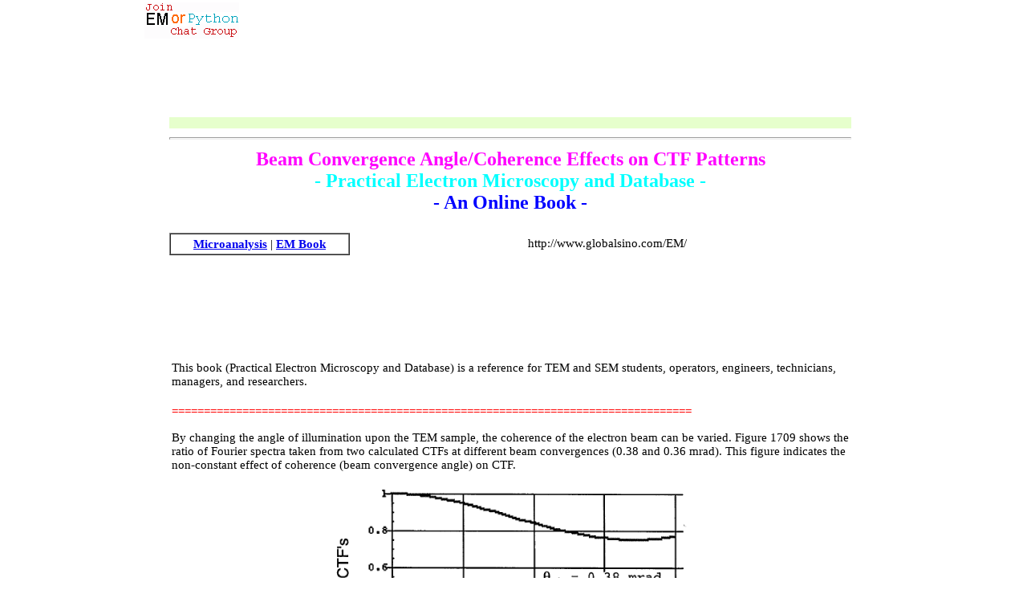

--- FILE ---
content_type: text/html
request_url: https://www.globalsino.com/EM/page1709.html
body_size: 2776
content:

<HTML><HEAD><TITLE>Beam convergence angle/coherence effects on CTF patterns</TITLE>

<META name="description" content="equations, tables and figures of microanalysis, microfabrication, microelectronics, semiconductor in English">
<META name="keywords" content="microanalysis, microfabrication, microelectronics, semiconductor, equations, tables and figures ">




<META http-equiv=content-type content="text/html; charset=UTF-8">












<STYLE type=text/css>
.netsh_title {
	FONT-WEIGHT: bold; FONT-SIZE: 36px; COLOR: #ff0000
}
BODY {
	FONT-SIZE: 15px; COLOR: #000000
}
TABLE {
	FONT-SIZE: 15px; COLOR: #000000
}
.netsh_tbl_bgcolor {
	
}
.netsh_tbl_bordercolor {
	
}
.netsh_td_bordercolor {
	
}
DIV {
	LINE-HEIGHT: 1.6
}
BODY {
	MARGIN-TOP: 0px; MARGIN-LEFT: 0px
}
</STYLE>

<STYLE type=text/css>
.quote {
	BORDER-RIGHT: #cccccc 1px solid; PADDING-RIGHT: 5px; BORDER-TOP: #cccccc 1px solid; PADDING-LEFT: 5px; BACKGROUND: #f3f3f3; PADDING-BOTTOM: 5px; MARGIN: 5px 20px; BORDER-LEFT: #cccccc 1px solid; PADDING-TOP: 5px; BORDER-BOTTOM: #cccccc 1px solid
}
INPUT.fminpt {
	BORDER-RIGHT: gray 1px solid; BORDER-TOP: gray 1px solid; FONT-SIZE: 9pt; BORDER-LEFT: gray 1px solid; BORDER-BOTTOM: gray 1px solid; HEIGHT: 19px
}
.fmtxtra {
	BORDER-RIGHT: gray 1px solid; BORDER-TOP: gray 1px solid; FONT-SIZE: 9pt; BORDER-LEFT: gray 1px solid; BORDER-BOTTOM: gray 1px solid
}
.fmbtn {
	BORDER-RIGHT: gray 1px solid; BORDER-TOP: gray 1px solid; FONT: menu; BORDER-LEFT: gray 1px solid; BORDER-BOTTOM: gray 1px solid; HEIGHT: 20px
}
.STYLE2 {
	color: #FF00FF;
	font-weight: bold;
	font-size: 24px;
}
.STYLE6 {font-size: 13px}
.STYLE7 {
	font-size: 15px;
	font-weight: bold;
}
.STYLE11 {color: #0000FF}
.STYLE12 {color: #00FFFF}
.STYLE13 {color: #FF0000}
.STYLE16 {color: #00FFCC}
</STYLE>



<META content="MSHTML 6.00.2600.0" name=GENERATOR></HEAD>
<BODY>
<DIV id=divTopAd>

 
 
 
 
 
 
 <table align="center" width="910" height="45" border="0">
   <tbody>
    <tr>
	
	
	
	
	<td width="119" height="45"><A href="http://www.globalsino.com/EM/" target=_blank class="STYLE12"><IMG height=45 src="http://www.globalsino.com/EM/all/electron_microscopy.gif" width=118></A></td>
	
	
	
        <td width="791" height="45"><IFRAME SRC="http://www.globalsino.com/EM/all/EM_guide_all.html" scrolling="no" marginwidth=0 marginheight=0 frameborder=0 vspace=0 hspace=0 width=790 height=45></IFrame></td>
    </tr>
	</tbody>
  </table>
 
 
 
  <table  align="center" width="905" border="0">
   <tbody>
    <tr>
      
      
	  
	  
	  
	   
      <td align="center" width="903" height="91">
	  
	  <script type="text/javascript"><!--
google_ad_client = "ca-pub-6470960185210049";
/* Electron microscopy white 2 */
google_ad_slot = "9314989301";
google_ad_width = 728;
google_ad_height = 90;
//-->
</script>
<script type="text/javascript"
src="http://pagead2.googlesyndication.com/pagead/show_ads.js">
</script>
	  
	  </td>
	  
	  
	  
	  
	  
	  
	  
	  
    </tr>
	</tbody>
  </table>
 
 
  <table align="center" width="850" border="0" cellspacing="0" cellpadding="0">
  <tbody>
     <tr>
       <td width="850" bgcolor="#E6FFCC"><iframe src="http://www.globalsino.com/EM/all/EM_micro_guide.html" scrolling="no" marginwidth=0 marginheight=0 frameborder=0 vspace=0 hspace=0 width=850 height=14></iframe></td>
       
     </tr>
	 </tbody>
  </table>



<table  align="center"  width="800" border="0">
<tbody>
  
  <tr>
    <td width="100">&nbsp;</td>
    <td align="center" width="800"><HR SIZE=3 bgcolor="#d9d9d9"></td>
    <td width="100">&nbsp;</td>
  </tr>
  
  
  
  <tr>
    <td valign="top" width="165">
      
    <table width="165" border="0">
	<tbody>
      <tr>
        <td><iframe src="http://www.globalsino.com/EM/all/EM_ads_all_left_top.html" scrolling="no" marginwidth=0 marginheight=0 frameborder=0 vspace=0 hspace=0 width=190 height=390></iframe></td>
      </tr>
      <tr>
       <td>
		<script type="text/javascript"><!--
google_ad_client = "ca-pub-6470960185210049";
/* Electron microscopy white */
google_ad_slot = "4926074354";
google_ad_width = 160;
google_ad_height = 600;
//-->
</script>
<script type="text/javascript"
src="http://pagead2.googlesyndication.com/pagead/show_ads.js">
</script>
		
		</td>
      </tr>
	   <tr>
        <td> <IFRAME SRC="http://www.globalsino.com/EM/all/EM_micro_left_b.html" scrolling="no" marginwidth=0 marginheight=0 frameborder=0 vspace=0 hspace=0 width=190 height=800></IFrame></td>
      </tr>
	  </tbody>
    </table>
      </td>
   
	

 <td width="850" valign="top" >
	<p align="center" class="STYLE2">Beam Convergence Angle/Coherence  Effects on CTF Patterns<br> 
	   <span class="STYLE12">- Practical Electron Microscopy and Database -</span>  <br> 
	  <span class="STYLE11">- An Online Book -</span> </p>
     
    
	
	<table width="850" border="0" cellspacing="0" cellpadding="0">
<tbody>




<tr>

<td>

	   <table bgcolor="#FFD2D2" width="225" border="1" cellspacing="0" cellpadding="0">
<tbody>

<tr>
<td width="221" bgcolor="#FFFFFF">




  <div align="center"><a href="http://www.globalsino.com/micro/all/micro9h9.html" class="STYLE7" >Microanalysis</a> |
  <a href="http://www.globalsino.com/EM/" class="STYLE7" >EM Book </a></div></td>
</tr>
  </tbody>
 </table></td>
<td>


http://www.globalsino.com/EM/&nbsp;</td>
</tr>
  </tbody>
 </table>
	
	
	  <iframe src="http://www.globalsino.com/EM/all/EM_all_top_ads1.html" scrolling="no" marginwidth=0 marginheight=0 frameborder=0 vspace=0 hspace=0 width=850 height=40></iframe>
	  </p>
	  </br>
<IFRAME SRC="http://www.globalsino.com/EM/all/EM_micro_top.html" scrolling="no" marginwidth=0 marginheight=0 frameborder=0 vspace=0 hspace=0 width=850 height=40></IFrame>  </br>
      
	   <table width="850" border="0">
       

	   
	   <tr>
<td width="850" >
	   <p>&nbsp;<br>This book (Practical Electron Microscopy and Database) is a  reference for TEM and SEM  students, operators, engineers, technicians, managers, and  researchers. <br>&nbsp;</p>
	   </td>
</tr>
  	
		 <tr>
           <td ><p class="STYLE13">=================================================================================</p>
              <p>By changing the angle  of illumination upon the TEM sample, the coherence of the electron beam can be  varied. Figure 1709 shows the ratio of  Fourier spectra taken from two calculated  CTFs at different beam convergences (0.38  and 0.36 mrad). This figure indicates the non-constant  effect of coherence  (beam convergence angle) on CTF. </p>
              <p align="center"><img src="image1/1709.gif" alt="the ratio of two Fourier spectra taken from two calculated CTFs at different beam convergences" height="300"></p>
              <p align="center">Figure 1709. The ratio of  Fourier spectra taken from two calculated  CTFs at different beam convergences. Adapted from [1]</p>
              <p align="center">&nbsp;</p>
              <p align="center">&nbsp;</p>
              <p align="left">&nbsp;</p>
              <p>[1] Peter D. Miller and J. Murray Gibson, Connecting small-angle diffraction with real-space images by quantitative transmission electron microscopy of amorphous thin-Þlms, Ultramicroscopy 74 (1998) 221-235.</p>
              <p>&nbsp;</p></td>
		 </tr>
       </table> 
	  

       <span class="STYLE13">
      =================================================================================       </span>
       <p>The book  author (<a href="http://www.globalsino.com/EM/Liao.html" target="_blank">Yougui Liao</a>) welcomes your comments, suggestions, and corrections, please <a href="http://www.globalsino.com/EM/all/feedback.html" target="_blank">click here</a> for submission. You can click <a href="http://www.globalsino.com/EM/page5001.html">How to Cite This Book</a> to cite this book. If you let <a href="http://www.globalsino.com/EM/Liao.html" target="_blank">Yougui Liao</a> know once you have cited this  book, the brief information of your publication will appear on the <a href="http://www.globalsino.com/EM/page5001.html">“Times Cited”</a> page. </p>
       <IFRAME SRC="http://www.globalsino.com/EM/all/EM_micro_bottom.html" scrolling="no" marginwidth=0 marginheight=0 frameborder=0 vspace=0 hspace=0 width=850 height=75></IFrame>
	   <br>
	  
	   
  
 <IFRAME SRC="http://www.globalsino.com/EM/all/EM_all_bottom.html" scrolling="no" marginwidth=0 marginheight=0 frameborder=0 vspace=0 hspace=0 width=850 height=75></IFrame><br>
 <table width="400" align="center" border="0">
   <tr>
     <td><IFRAME SRC="http://www.globalsino.com/EM/all/feedback.html" scrolling="no" marginwidth=0 marginheight=0 frameborder=0 vspace=0 hspace=0 width=500 height=258></IFrame></td>
   </tr>
 </table> </td>
    <td valign="top" width="120">
 	
	
	



      <table width="165" border="0">
	  <tbody>
	  
	   <tr>
        
		
		
		  <td>
		
		<script type="text/javascript"><!--
google_ad_client = "ca-pub-6470960185210049";
/* Electron microscopy white */
google_ad_slot = "4926074354";
google_ad_width = 160;
google_ad_height = 600;
//-->
</script>
<script type="text/javascript"
src="http://pagead2.googlesyndication.com/pagead/show_ads.js">
</script>
		
		
		</td>
		
		
		
      </tr>
	 
	  
        <tr>
          <td><IFRAME SRC="http://www.globalsino.com/EM/all/EM_ads_all_right_top.html" scrolling="no" marginwidth=0 marginheight=0 frameborder=0 vspace=0 hspace=0 width=190 height=770></IFrame></td>
        </tr>
        <tr>
          <td><IFRAME SRC="http://www.globalsino.com/EM/all/EM_ads_all_right_bottom.html" scrolling="no" marginwidth=0 marginheight=0 frameborder=0 vspace=0 hspace=0 width=190 height=820></IFrame></td>
        </tr>
		</tbody>
      </table></td>
   </tr>
   </td>
  </tr>
  
  
  
  
  
   
  <tr>
    <td width="100">&nbsp;</td>
    <td align="center" width="850"><HR SIZE=1 bgcolor="#d9d9d9"></td>
    <td width="100">&nbsp;</td>
  </tr>
  
  
  <tr>
    <td width="100">&nbsp;</td>
    <td width="850">
      <div align="center" class="STYLE6" >
       Copyright (C) 2006 GlobalSino, All Rights Reserved    </br>
      </div></td>
    <td width="100">&nbsp;</td>
  </tr>
  </tbody>
</table>














</DIV>
</BODY></HTML>
